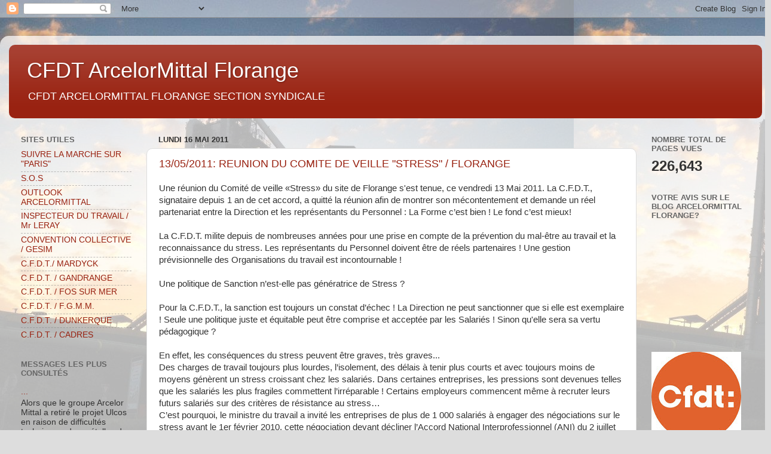

--- FILE ---
content_type: text/html; charset=UTF-8
request_url: https://cfdt-arcelormittalflorange.blogspot.com/2011/05/
body_size: 14640
content:
<!DOCTYPE html>
<html class='v2' dir='ltr' lang='fr'>
<head>
<link href='https://www.blogger.com/static/v1/widgets/335934321-css_bundle_v2.css' rel='stylesheet' type='text/css'/>
<meta content='width=1100' name='viewport'/>
<meta content='text/html; charset=UTF-8' http-equiv='Content-Type'/>
<meta content='blogger' name='generator'/>
<link href='https://cfdt-arcelormittalflorange.blogspot.com/favicon.ico' rel='icon' type='image/x-icon'/>
<link href='http://cfdt-arcelormittalflorange.blogspot.com/2011/05/' rel='canonical'/>
<link rel="alternate" type="application/atom+xml" title="CFDT ArcelorMittal Florange - Atom" href="https://cfdt-arcelormittalflorange.blogspot.com/feeds/posts/default" />
<link rel="alternate" type="application/rss+xml" title="CFDT ArcelorMittal Florange - RSS" href="https://cfdt-arcelormittalflorange.blogspot.com/feeds/posts/default?alt=rss" />
<link rel="service.post" type="application/atom+xml" title="CFDT ArcelorMittal Florange - Atom" href="https://www.blogger.com/feeds/2840068843867901939/posts/default" />
<!--Can't find substitution for tag [blog.ieCssRetrofitLinks]-->
<meta content='http://cfdt-arcelormittalflorange.blogspot.com/2011/05/' property='og:url'/>
<meta content='CFDT ArcelorMittal Florange' property='og:title'/>
<meta content='CFDT ARCELORMITTAL FLORANGE SECTION SYNDICALE' property='og:description'/>
<title>CFDT ArcelorMittal Florange: mai 2011</title>
<style id='page-skin-1' type='text/css'><!--
/*-----------------------------------------------
Blogger Template Style
Name:     Picture Window
Designer: Blogger
URL:      www.blogger.com
----------------------------------------------- */
/* Content
----------------------------------------------- */
body {
font: normal normal 15px Arial, Tahoma, Helvetica, FreeSans, sans-serif;
color: #333333;
background: #dddddd url(//4.bp.blogspot.com/-1oy3cKkRXEI/UV3MX2bppJI/AAAAAAAAAxE/QR_b1DKY9io/s0/Les%2Bhauts-fourneaux%2BP3%2Bet%2BP6%2Bd%2527Hayange.jpg) repeat scroll top left;
}
html body .region-inner {
min-width: 0;
max-width: 100%;
width: auto;
}
.content-outer {
font-size: 90%;
}
a:link {
text-decoration:none;
color: #992211;
}
a:visited {
text-decoration:none;
color: #771000;
}
a:hover {
text-decoration:underline;
color: #cc4411;
}
.content-outer {
background: transparent url(//www.blogblog.com/1kt/transparent/white80.png) repeat scroll top left;
-moz-border-radius: 15px;
-webkit-border-radius: 15px;
-goog-ms-border-radius: 15px;
border-radius: 15px;
-moz-box-shadow: 0 0 3px rgba(0, 0, 0, .15);
-webkit-box-shadow: 0 0 3px rgba(0, 0, 0, .15);
-goog-ms-box-shadow: 0 0 3px rgba(0, 0, 0, .15);
box-shadow: 0 0 3px rgba(0, 0, 0, .15);
margin: 30px auto;
}
.content-inner {
padding: 15px;
}
/* Header
----------------------------------------------- */
.header-outer {
background: #992211 url(//www.blogblog.com/1kt/transparent/header_gradient_shade.png) repeat-x scroll top left;
_background-image: none;
color: #ffffff;
-moz-border-radius: 10px;
-webkit-border-radius: 10px;
-goog-ms-border-radius: 10px;
border-radius: 10px;
}
.Header img, .Header #header-inner {
-moz-border-radius: 10px;
-webkit-border-radius: 10px;
-goog-ms-border-radius: 10px;
border-radius: 10px;
}
.header-inner .Header .titlewrapper,
.header-inner .Header .descriptionwrapper {
padding-left: 30px;
padding-right: 30px;
}
.Header h1 {
font: normal normal 36px Arial, Tahoma, Helvetica, FreeSans, sans-serif;
text-shadow: 1px 1px 3px rgba(0, 0, 0, 0.3);
}
.Header h1 a {
color: #ffffff;
}
.Header .description {
font-size: 130%;
}
/* Tabs
----------------------------------------------- */
.tabs-inner {
margin: .5em 0 0;
padding: 0;
}
.tabs-inner .section {
margin: 0;
}
.tabs-inner .widget ul {
padding: 0;
background: #f5f5f5 url(//www.blogblog.com/1kt/transparent/tabs_gradient_shade.png) repeat scroll bottom;
-moz-border-radius: 10px;
-webkit-border-radius: 10px;
-goog-ms-border-radius: 10px;
border-radius: 10px;
}
.tabs-inner .widget li {
border: none;
}
.tabs-inner .widget li a {
display: inline-block;
padding: .5em 1em;
margin-right: 0;
color: #992211;
font: normal normal 15px Arial, Tahoma, Helvetica, FreeSans, sans-serif;
-moz-border-radius: 0 0 0 0;
-webkit-border-top-left-radius: 0;
-webkit-border-top-right-radius: 0;
-goog-ms-border-radius: 0 0 0 0;
border-radius: 0 0 0 0;
background: transparent none no-repeat scroll top left;
border-right: 1px solid #cccccc;
}
.tabs-inner .widget li:first-child a {
padding-left: 1.25em;
-moz-border-radius-topleft: 10px;
-moz-border-radius-bottomleft: 10px;
-webkit-border-top-left-radius: 10px;
-webkit-border-bottom-left-radius: 10px;
-goog-ms-border-top-left-radius: 10px;
-goog-ms-border-bottom-left-radius: 10px;
border-top-left-radius: 10px;
border-bottom-left-radius: 10px;
}
.tabs-inner .widget li.selected a,
.tabs-inner .widget li a:hover {
position: relative;
z-index: 1;
background: #ffffff url(//www.blogblog.com/1kt/transparent/tabs_gradient_shade.png) repeat scroll bottom;
color: #000000;
-moz-box-shadow: 0 0 0 rgba(0, 0, 0, .15);
-webkit-box-shadow: 0 0 0 rgba(0, 0, 0, .15);
-goog-ms-box-shadow: 0 0 0 rgba(0, 0, 0, .15);
box-shadow: 0 0 0 rgba(0, 0, 0, .15);
}
/* Headings
----------------------------------------------- */
h2 {
font: bold normal 13px Arial, Tahoma, Helvetica, FreeSans, sans-serif;
text-transform: uppercase;
color: #666666;
margin: .5em 0;
}
/* Main
----------------------------------------------- */
.main-outer {
background: transparent none repeat scroll top center;
-moz-border-radius: 0 0 0 0;
-webkit-border-top-left-radius: 0;
-webkit-border-top-right-radius: 0;
-webkit-border-bottom-left-radius: 0;
-webkit-border-bottom-right-radius: 0;
-goog-ms-border-radius: 0 0 0 0;
border-radius: 0 0 0 0;
-moz-box-shadow: 0 0 0 rgba(0, 0, 0, .15);
-webkit-box-shadow: 0 0 0 rgba(0, 0, 0, .15);
-goog-ms-box-shadow: 0 0 0 rgba(0, 0, 0, .15);
box-shadow: 0 0 0 rgba(0, 0, 0, .15);
}
.main-inner {
padding: 15px 5px 20px;
}
.main-inner .column-center-inner {
padding: 0 0;
}
.main-inner .column-left-inner {
padding-left: 0;
}
.main-inner .column-right-inner {
padding-right: 0;
}
/* Posts
----------------------------------------------- */
h3.post-title {
margin: 0;
font: normal normal 18px Arial, Tahoma, Helvetica, FreeSans, sans-serif;
}
.comments h4 {
margin: 1em 0 0;
font: normal normal 18px Arial, Tahoma, Helvetica, FreeSans, sans-serif;
}
.date-header span {
color: #333333;
}
.post-outer {
background-color: #ffffff;
border: solid 1px #dddddd;
-moz-border-radius: 10px;
-webkit-border-radius: 10px;
border-radius: 10px;
-goog-ms-border-radius: 10px;
padding: 15px 20px;
margin: 0 -20px 20px;
}
.post-body {
line-height: 1.4;
font-size: 110%;
position: relative;
}
.post-header {
margin: 0 0 1.5em;
color: #999999;
line-height: 1.6;
}
.post-footer {
margin: .5em 0 0;
color: #999999;
line-height: 1.6;
}
#blog-pager {
font-size: 140%
}
#comments .comment-author {
padding-top: 1.5em;
border-top: dashed 1px #ccc;
border-top: dashed 1px rgba(128, 128, 128, .5);
background-position: 0 1.5em;
}
#comments .comment-author:first-child {
padding-top: 0;
border-top: none;
}
.avatar-image-container {
margin: .2em 0 0;
}
/* Comments
----------------------------------------------- */
.comments .comments-content .icon.blog-author {
background-repeat: no-repeat;
background-image: url([data-uri]);
}
.comments .comments-content .loadmore a {
border-top: 1px solid #cc4411;
border-bottom: 1px solid #cc4411;
}
.comments .continue {
border-top: 2px solid #cc4411;
}
/* Widgets
----------------------------------------------- */
.widget ul, .widget #ArchiveList ul.flat {
padding: 0;
list-style: none;
}
.widget ul li, .widget #ArchiveList ul.flat li {
border-top: dashed 1px #ccc;
border-top: dashed 1px rgba(128, 128, 128, .5);
}
.widget ul li:first-child, .widget #ArchiveList ul.flat li:first-child {
border-top: none;
}
.widget .post-body ul {
list-style: disc;
}
.widget .post-body ul li {
border: none;
}
/* Footer
----------------------------------------------- */
.footer-outer {
color:#eeeeee;
background: transparent url(https://resources.blogblog.com/blogblog/data/1kt/transparent/black50.png) repeat scroll top left;
-moz-border-radius: 10px 10px 10px 10px;
-webkit-border-top-left-radius: 10px;
-webkit-border-top-right-radius: 10px;
-webkit-border-bottom-left-radius: 10px;
-webkit-border-bottom-right-radius: 10px;
-goog-ms-border-radius: 10px 10px 10px 10px;
border-radius: 10px 10px 10px 10px;
-moz-box-shadow: 0 0 0 rgba(0, 0, 0, .15);
-webkit-box-shadow: 0 0 0 rgba(0, 0, 0, .15);
-goog-ms-box-shadow: 0 0 0 rgba(0, 0, 0, .15);
box-shadow: 0 0 0 rgba(0, 0, 0, .15);
}
.footer-inner {
padding: 10px 5px 20px;
}
.footer-outer a {
color: #ffffdd;
}
.footer-outer a:visited {
color: #cccc99;
}
.footer-outer a:hover {
color: #ffffff;
}
.footer-outer .widget h2 {
color: #bbbbbb;
}
/* Mobile
----------------------------------------------- */
html body.mobile {
height: auto;
}
html body.mobile {
min-height: 480px;
background-size: 100% auto;
}
.mobile .body-fauxcolumn-outer {
background: transparent none repeat scroll top left;
}
html .mobile .mobile-date-outer, html .mobile .blog-pager {
border-bottom: none;
background: transparent none repeat scroll top center;
margin-bottom: 10px;
}
.mobile .date-outer {
background: transparent none repeat scroll top center;
}
.mobile .header-outer, .mobile .main-outer,
.mobile .post-outer, .mobile .footer-outer {
-moz-border-radius: 0;
-webkit-border-radius: 0;
-goog-ms-border-radius: 0;
border-radius: 0;
}
.mobile .content-outer,
.mobile .main-outer,
.mobile .post-outer {
background: inherit;
border: none;
}
.mobile .content-outer {
font-size: 100%;
}
.mobile-link-button {
background-color: #992211;
}
.mobile-link-button a:link, .mobile-link-button a:visited {
color: #ffffff;
}
.mobile-index-contents {
color: #333333;
}
.mobile .tabs-inner .PageList .widget-content {
background: #ffffff url(//www.blogblog.com/1kt/transparent/tabs_gradient_shade.png) repeat scroll bottom;
color: #000000;
}
.mobile .tabs-inner .PageList .widget-content .pagelist-arrow {
border-left: 1px solid #cccccc;
}

--></style>
<style id='template-skin-1' type='text/css'><!--
body {
min-width: 1290px;
}
.content-outer, .content-fauxcolumn-outer, .region-inner {
min-width: 1290px;
max-width: 1290px;
_width: 1290px;
}
.main-inner .columns {
padding-left: 230px;
padding-right: 210px;
}
.main-inner .fauxcolumn-center-outer {
left: 230px;
right: 210px;
/* IE6 does not respect left and right together */
_width: expression(this.parentNode.offsetWidth -
parseInt("230px") -
parseInt("210px") + 'px');
}
.main-inner .fauxcolumn-left-outer {
width: 230px;
}
.main-inner .fauxcolumn-right-outer {
width: 210px;
}
.main-inner .column-left-outer {
width: 230px;
right: 100%;
margin-left: -230px;
}
.main-inner .column-right-outer {
width: 210px;
margin-right: -210px;
}
#layout {
min-width: 0;
}
#layout .content-outer {
min-width: 0;
width: 800px;
}
#layout .region-inner {
min-width: 0;
width: auto;
}
body#layout div.add_widget {
padding: 8px;
}
body#layout div.add_widget a {
margin-left: 32px;
}
--></style>
<style>
    body {background-image:url(\/\/4.bp.blogspot.com\/-1oy3cKkRXEI\/UV3MX2bppJI\/AAAAAAAAAxE\/QR_b1DKY9io\/s0\/Les%2Bhauts-fourneaux%2BP3%2Bet%2BP6%2Bd%2527Hayange.jpg);}
    
@media (max-width: 200px) { body {background-image:url(\/\/4.bp.blogspot.com\/-1oy3cKkRXEI\/UV3MX2bppJI\/AAAAAAAAAxE\/QR_b1DKY9io\/w200\/Les%2Bhauts-fourneaux%2BP3%2Bet%2BP6%2Bd%2527Hayange.jpg);}}
@media (max-width: 400px) and (min-width: 201px) { body {background-image:url(\/\/4.bp.blogspot.com\/-1oy3cKkRXEI\/UV3MX2bppJI\/AAAAAAAAAxE\/QR_b1DKY9io\/w400\/Les%2Bhauts-fourneaux%2BP3%2Bet%2BP6%2Bd%2527Hayange.jpg);}}
@media (max-width: 800px) and (min-width: 401px) { body {background-image:url(\/\/4.bp.blogspot.com\/-1oy3cKkRXEI\/UV3MX2bppJI\/AAAAAAAAAxE\/QR_b1DKY9io\/w800\/Les%2Bhauts-fourneaux%2BP3%2Bet%2BP6%2Bd%2527Hayange.jpg);}}
@media (max-width: 1200px) and (min-width: 801px) { body {background-image:url(\/\/4.bp.blogspot.com\/-1oy3cKkRXEI\/UV3MX2bppJI\/AAAAAAAAAxE\/QR_b1DKY9io\/w1200\/Les%2Bhauts-fourneaux%2BP3%2Bet%2BP6%2Bd%2527Hayange.jpg);}}
/* Last tag covers anything over one higher than the previous max-size cap. */
@media (min-width: 1201px) { body {background-image:url(\/\/4.bp.blogspot.com\/-1oy3cKkRXEI\/UV3MX2bppJI\/AAAAAAAAAxE\/QR_b1DKY9io\/w1600\/Les%2Bhauts-fourneaux%2BP3%2Bet%2BP6%2Bd%2527Hayange.jpg);}}
  </style>
<link href='https://www.blogger.com/dyn-css/authorization.css?targetBlogID=2840068843867901939&amp;zx=3b531dc2-9103-4b82-94d2-a727217d0590' media='none' onload='if(media!=&#39;all&#39;)media=&#39;all&#39;' rel='stylesheet'/><noscript><link href='https://www.blogger.com/dyn-css/authorization.css?targetBlogID=2840068843867901939&amp;zx=3b531dc2-9103-4b82-94d2-a727217d0590' rel='stylesheet'/></noscript>
<meta name='google-adsense-platform-account' content='ca-host-pub-1556223355139109'/>
<meta name='google-adsense-platform-domain' content='blogspot.com'/>

</head>
<body class='loading variant-shade'>
<div class='navbar section' id='navbar' name='Navbar'><div class='widget Navbar' data-version='1' id='Navbar1'><script type="text/javascript">
    function setAttributeOnload(object, attribute, val) {
      if(window.addEventListener) {
        window.addEventListener('load',
          function(){ object[attribute] = val; }, false);
      } else {
        window.attachEvent('onload', function(){ object[attribute] = val; });
      }
    }
  </script>
<div id="navbar-iframe-container"></div>
<script type="text/javascript" src="https://apis.google.com/js/platform.js"></script>
<script type="text/javascript">
      gapi.load("gapi.iframes:gapi.iframes.style.bubble", function() {
        if (gapi.iframes && gapi.iframes.getContext) {
          gapi.iframes.getContext().openChild({
              url: 'https://www.blogger.com/navbar/2840068843867901939?origin\x3dhttps://cfdt-arcelormittalflorange.blogspot.com',
              where: document.getElementById("navbar-iframe-container"),
              id: "navbar-iframe"
          });
        }
      });
    </script><script type="text/javascript">
(function() {
var script = document.createElement('script');
script.type = 'text/javascript';
script.src = '//pagead2.googlesyndication.com/pagead/js/google_top_exp.js';
var head = document.getElementsByTagName('head')[0];
if (head) {
head.appendChild(script);
}})();
</script>
</div></div>
<div class='body-fauxcolumns'>
<div class='fauxcolumn-outer body-fauxcolumn-outer'>
<div class='cap-top'>
<div class='cap-left'></div>
<div class='cap-right'></div>
</div>
<div class='fauxborder-left'>
<div class='fauxborder-right'></div>
<div class='fauxcolumn-inner'>
</div>
</div>
<div class='cap-bottom'>
<div class='cap-left'></div>
<div class='cap-right'></div>
</div>
</div>
</div>
<div class='content'>
<div class='content-fauxcolumns'>
<div class='fauxcolumn-outer content-fauxcolumn-outer'>
<div class='cap-top'>
<div class='cap-left'></div>
<div class='cap-right'></div>
</div>
<div class='fauxborder-left'>
<div class='fauxborder-right'></div>
<div class='fauxcolumn-inner'>
</div>
</div>
<div class='cap-bottom'>
<div class='cap-left'></div>
<div class='cap-right'></div>
</div>
</div>
</div>
<div class='content-outer'>
<div class='content-cap-top cap-top'>
<div class='cap-left'></div>
<div class='cap-right'></div>
</div>
<div class='fauxborder-left content-fauxborder-left'>
<div class='fauxborder-right content-fauxborder-right'></div>
<div class='content-inner'>
<header>
<div class='header-outer'>
<div class='header-cap-top cap-top'>
<div class='cap-left'></div>
<div class='cap-right'></div>
</div>
<div class='fauxborder-left header-fauxborder-left'>
<div class='fauxborder-right header-fauxborder-right'></div>
<div class='region-inner header-inner'>
<div class='header section' id='header' name='En-tête'><div class='widget Header' data-version='1' id='Header1'>
<div id='header-inner'>
<div class='titlewrapper'>
<h1 class='title'>
<a href='https://cfdt-arcelormittalflorange.blogspot.com/'>
CFDT ArcelorMittal Florange
</a>
</h1>
</div>
<div class='descriptionwrapper'>
<p class='description'><span>CFDT ARCELORMITTAL FLORANGE SECTION SYNDICALE</span></p>
</div>
</div>
</div></div>
</div>
</div>
<div class='header-cap-bottom cap-bottom'>
<div class='cap-left'></div>
<div class='cap-right'></div>
</div>
</div>
</header>
<div class='tabs-outer'>
<div class='tabs-cap-top cap-top'>
<div class='cap-left'></div>
<div class='cap-right'></div>
</div>
<div class='fauxborder-left tabs-fauxborder-left'>
<div class='fauxborder-right tabs-fauxborder-right'></div>
<div class='region-inner tabs-inner'>
<div class='tabs no-items section' id='crosscol' name='Toutes les colonnes'></div>
<div class='tabs no-items section' id='crosscol-overflow' name='Cross-Column 2'></div>
</div>
</div>
<div class='tabs-cap-bottom cap-bottom'>
<div class='cap-left'></div>
<div class='cap-right'></div>
</div>
</div>
<div class='main-outer'>
<div class='main-cap-top cap-top'>
<div class='cap-left'></div>
<div class='cap-right'></div>
</div>
<div class='fauxborder-left main-fauxborder-left'>
<div class='fauxborder-right main-fauxborder-right'></div>
<div class='region-inner main-inner'>
<div class='columns fauxcolumns'>
<div class='fauxcolumn-outer fauxcolumn-center-outer'>
<div class='cap-top'>
<div class='cap-left'></div>
<div class='cap-right'></div>
</div>
<div class='fauxborder-left'>
<div class='fauxborder-right'></div>
<div class='fauxcolumn-inner'>
</div>
</div>
<div class='cap-bottom'>
<div class='cap-left'></div>
<div class='cap-right'></div>
</div>
</div>
<div class='fauxcolumn-outer fauxcolumn-left-outer'>
<div class='cap-top'>
<div class='cap-left'></div>
<div class='cap-right'></div>
</div>
<div class='fauxborder-left'>
<div class='fauxborder-right'></div>
<div class='fauxcolumn-inner'>
</div>
</div>
<div class='cap-bottom'>
<div class='cap-left'></div>
<div class='cap-right'></div>
</div>
</div>
<div class='fauxcolumn-outer fauxcolumn-right-outer'>
<div class='cap-top'>
<div class='cap-left'></div>
<div class='cap-right'></div>
</div>
<div class='fauxborder-left'>
<div class='fauxborder-right'></div>
<div class='fauxcolumn-inner'>
</div>
</div>
<div class='cap-bottom'>
<div class='cap-left'></div>
<div class='cap-right'></div>
</div>
</div>
<!-- corrects IE6 width calculation -->
<div class='columns-inner'>
<div class='column-center-outer'>
<div class='column-center-inner'>
<div class='main section' id='main' name='Principal'><div class='widget Blog' data-version='1' id='Blog1'>
<div class='blog-posts hfeed'>

          <div class="date-outer">
        
<h2 class='date-header'><span>lundi 16 mai 2011</span></h2>

          <div class="date-posts">
        
<div class='post-outer'>
<div class='post hentry uncustomized-post-template' itemprop='blogPost' itemscope='itemscope' itemtype='http://schema.org/BlogPosting'>
<meta content='2840068843867901939' itemprop='blogId'/>
<meta content='903405447009224081' itemprop='postId'/>
<a name='903405447009224081'></a>
<h3 class='post-title entry-title' itemprop='name'>
<a href='https://cfdt-arcelormittalflorange.blogspot.com/2011/05/13052011-reunion-du-comite-de-veille.html'>13/05/2011: REUNION DU COMITE DE VEILLE "STRESS" / FLORANGE</a>
</h3>
<div class='post-header'>
<div class='post-header-line-1'></div>
</div>
<div class='post-body entry-content' id='post-body-903405447009224081' itemprop='description articleBody'>
Une réunion du Comité de veille &#171;Stress&#187; du site de Florange s'est tenue, ce vendredi 13 Mai 2011. La C.F.D.T., signataire depuis 1 an de cet accord, a quitté la réunion afin de montrer son mécontentement et demande un réel partenariat entre la Direction et les représentants du Personnel : La Forme c&#8217;est bien !  Le fond c&#8217;est mieux!<br />
<br />
La C.F.D.T. milite depuis de nombreuses années pour une prise en compte de la prévention du mal-être au travail et la reconnaissance du stress. Les représentants du Personnel doivent être de réels partenaires ! Une gestion prévisionnelle des Organisations du travail est incontournable ! <br />
<br />
Une politique de Sanction n&#8217;est-elle pas génératrice de Stress ?<br />
<br />
Pour la C.F.D.T., la sanction est toujours un constat d&#8217;échec ! La Direction ne peut sanctionner que si elle est exemplaire ! Seule une politique juste et équitable peut être comprise et acceptée par les Salariés ! Sinon qu'elle sera sa vertu pédagogique ? <br />
<br />
En effet, les conséquences du stress peuvent être graves, très graves...<br />
Des charges de travail toujours plus lourdes, l&#8217;isolement, des délais à tenir plus courts et avec toujours moins de moyens génèrent un stress croissant chez les salariés. Dans certaines entreprises, les pressions sont devenues telles que les salariés les plus fragiles commettent l&#8217;irréparable ! Certains employeurs commencent même à recruter leurs futurs salariés sur des critères de résistance au stress&#8230; <br />
C&#8217;est pourquoi, le ministre du travail a invité les entreprises de plus de 1 000 salariés à engager des négociations sur le stress avant le 1er février 2010, cette négociation devant décliner l&#8217;Accord National Interprofessionnel (ANI) du 2 juillet 2008. Cet accord national interprofessionnel a pour objectif de concourir à la préservation de la santé des travailleurs par :<br />
<br />
&#61636; la mise en place d&#8217;une prévention efficace contre les problèmes générés par les facteurs de stress liés au travail,<br />
&#61636; l&#8217;information et la formation de l&#8217;ensemble des acteurs de l&#8217;entreprise, <br />
&#61636; la lutte contre les problèmes de stress au travail et la promotion de bonnes pratiques notamment de dialogue dans l&#8217;entreprise et dans les modes organisationnels pour y faire face, <br />
&#61636; la prise en compte de l&#8217;équilibre entre vie professionnelle, vie familiale et personnelle.<br />
<br />
Un état de stress survient lorsqu&#8217;il y a un déséquilibre entre la perception qu&#8217;une personne a des contraintes que lui impose son environnement et la perception qu&#8217;elle a de ses propres capacités pour y faire face. L&#8217;individu est capable de gérer la pression à court terme, mais il éprouve de grandes difficultés face à une exposition prolongée ou répétée à des pressions intenses. Différentes personnes peuvent réagir de manière différente à des situations similaires et un même individu peut, selon les moments de sa vie, réagir différemment à des situations identiques.<br />
<br />
&#61553; Le pilotage de la démarche :<br />
<br />
Chaque entité du groupe constituera un comité de pilotage pluridisciplinaire. La mission de ce comité sera la mise en place de l&#8217;accord et d&#8217;assurer la réalisation d&#8217;un pré-diagnostic afin d&#8217;identifier et d&#8217;évaluer les risques de stress. Il assurera l&#8217;analyse des résultats et le retour d&#8217;informations au management ainsi qu&#8217;aux CHSCT ou à défaut, aux représentants du personnel et aux salariés.<br />
Chaque entité mettra ensuite en oeuvre un comité de veille, composé d&#8217;un représentant du service médical, d&#8217;un représentant des services RH, d&#8217;un représentant de la Direction et des membres du C.H.S.C.T et/ou des représentants des Organisations Syndicales.<br />
<br />
La mission de ce comité de veille est de rassembler tous les éléments d&#8217;alerte ou &#171;signaux faibles&#187; en vue de déceler des situations à risques. Ces éléments peuvent venir d&#8217;acteurs différents comme les services RH, les services médicaux, les représentants du personnel et en particulier les membres du CHSCT, les collègues, la hiérarchie.<br />
<br />
Le pré-diagnostic constitue une source d&#8217;information pour le comité de veille. Les personnes participant à ce comité de veille seront tenues à une obligation de confidentialité. Un retour d&#8217;informations sur l&#8217;activité de ce comité de veille sera présenté au CHSCT concerné. <br />
A Florange les Services Hébergés (O.M.P, Informatiques&#8230;) n&#8217;ont pas été intégrés dans le dispositif, c&#8217;est intolérable !!! Ce sont des Salariés du site de Florange comme les autres! <br />
<br />
&#61553; Les actions préventives : <br />
<br />
L&#8217;entreprise veut mesurer par une approche collective simple et rapide, la situation réelle des salariés de chaque site en évaluant leur état de stress et en identifiant les facteurs de stress professionnels. Il s&#8217;établira à l&#8217;aide d&#8217;un questionnaire commun à l&#8217;ensemble des établissements français du Groupe ArcelorMittal. Le comité de pilotage assurera l&#8217;analyse des résultats de ce <br />
pré-diagnostic. En cas d&#8217;identification de situation problématique, le management prendra sans délai les premières mesures nécessaires. La confidentialité du traitement des données sera garantie (par exemple par un site web sécurisé).<br />
<br />
L&#8217;application des démarches de &#171;Vigilance Partagée&#187; aux domaines du stress au travail contribuera à l&#8217;identification de situations individuelles en vue de leur prise en charge le plus en amont possible afin d&#8217;éviter qu&#8217;elles ne s&#8217;amplifient. Elle vise à ce que chaque membre du personnel soit attentif aux effets du stress sur sa santé et sur celle des autres. <br />
<br />
Elle peut être complétée par la création d&#8217;un réseau de soutien interne, informel ou organisé, pour permettre aux salariés, sur leur lieu de travail, d&#8217;identifier des interlocuteurs internes ou externes, auprès desquels ils peuvent recevoir de l&#8217;écoute, accéder à un espace de parole et à un lieu d&#8217;expression.<br />
<br />
Pour la C.F.D.T: il faut amplifier et accélérer les actions préventives !<br />
Il faut une écoute bienveillante des représentants des Personnels !<br />
Il faut que la lutte contre le Stress soit l'affaire de toutes et tous !<br />
<br />
C.F.D.T. DES CHOIX! DES ACTES !
<div style='clear: both;'></div>
</div>
<div class='post-footer'>
<div class='post-footer-line post-footer-line-1'>
<span class='post-author vcard'>
Publié par
<span class='fn' itemprop='author' itemscope='itemscope' itemtype='http://schema.org/Person'>
<meta content='https://www.blogger.com/profile/15660480682626724709' itemprop='url'/>
<a class='g-profile' href='https://www.blogger.com/profile/15660480682626724709' rel='author' title='author profile'>
<span itemprop='name'>Cfdt arcelormittal Florange</span>
</a>
</span>
</span>
<span class='post-timestamp'>
à
<meta content='http://cfdt-arcelormittalflorange.blogspot.com/2011/05/13052011-reunion-du-comite-de-veille.html' itemprop='url'/>
<a class='timestamp-link' href='https://cfdt-arcelormittalflorange.blogspot.com/2011/05/13052011-reunion-du-comite-de-veille.html' rel='bookmark' title='permanent link'><abbr class='published' itemprop='datePublished' title='2011-05-16T13:30:00+02:00'>13:30</abbr></a>
</span>
<span class='post-comment-link'>
<a class='comment-link' href='https://www.blogger.com/comment/fullpage/post/2840068843867901939/903405447009224081' onclick=''>
Aucun commentaire:
  </a>
</span>
<span class='post-icons'>
<span class='item-action'>
<a href='https://www.blogger.com/email-post/2840068843867901939/903405447009224081' title='Envoyer l&#39;article par e-mail'>
<img alt='' class='icon-action' height='13' src='https://resources.blogblog.com/img/icon18_email.gif' width='18'/>
</a>
</span>
<span class='item-control blog-admin pid-733175866'>
<a href='https://www.blogger.com/post-edit.g?blogID=2840068843867901939&postID=903405447009224081&from=pencil' title='Modifier l&#39;article'>
<img alt='' class='icon-action' height='18' src='https://resources.blogblog.com/img/icon18_edit_allbkg.gif' width='18'/>
</a>
</span>
</span>
<div class='post-share-buttons goog-inline-block'>
</div>
</div>
<div class='post-footer-line post-footer-line-2'>
<span class='post-labels'>
</span>
</div>
<div class='post-footer-line post-footer-line-3'>
<span class='post-location'>
</span>
</div>
</div>
</div>
</div>

        </div></div>
      
</div>
<div class='blog-pager' id='blog-pager'>
<span id='blog-pager-newer-link'>
<a class='blog-pager-newer-link' href='https://cfdt-arcelormittalflorange.blogspot.com/search?updated-max=2011-09-20T16:54:00%2B02:00&amp;max-results=9&amp;reverse-paginate=true' id='Blog1_blog-pager-newer-link' title='Articles plus récents'>Articles plus récents</a>
</span>
<span id='blog-pager-older-link'>
<a class='blog-pager-older-link' href='https://cfdt-arcelormittalflorange.blogspot.com/search?updated-max=2011-05-16T13:30:00%2B02:00&amp;max-results=9' id='Blog1_blog-pager-older-link' title='Articles plus anciens'>Articles plus anciens</a>
</span>
<a class='home-link' href='https://cfdt-arcelormittalflorange.blogspot.com/'>Accueil</a>
</div>
<div class='clear'></div>
<div class='blog-feeds'>
<div class='feed-links'>
Inscription à :
<a class='feed-link' href='https://cfdt-arcelormittalflorange.blogspot.com/feeds/posts/default' target='_blank' type='application/atom+xml'>Commentaires (Atom)</a>
</div>
</div>
</div></div>
</div>
</div>
<div class='column-left-outer'>
<div class='column-left-inner'>
<aside>
<div class='sidebar section' id='sidebar-left-1'><div class='widget LinkList' data-version='1' id='LinkList1'>
<h2>SITES UTILES</h2>
<div class='widget-content'>
<ul>
<li><a href='http://lamarchepourlacier.wordpress.com/'>SUIVRE LA MARCHE SUR "PARIS"</a></li>
<li><a href='http://nonalamortdenotresiderugie.blogspot.com/'>S.O.S</a></li>
<li><a href='https://outlook.office365.com'>OUTLOOK ARCELORMITTAL</a></li>
<li><a href='http://www.ddtefp57.travail.gouv.fr/inspection/index.htm'>INSPECTEUR DU TRAVAIL / Mr LERAY</a></li>
<li><a href='http://www.gesim.fr/index.php?id=60'>CONVENTION COLLECTIVE / GESIM</a></li>
<li><a href='http://cfdt-arcelormittal-mardyck.blogspot.com/'>C.F.D.T./ MARDYCK</a></li>
<li><a href='http://www.ensemblepourgandrange.blogspot.com/'>C.F.D.T. / GANDRANGE</a></li>
<li><a href='http://cfdt-arcelormittal.blogspot.com/'>C.F.D.T. / FOS SUR MER</a></li>
<li><a href='https://www.cfdt-fgmm.fr/'>C.F.D.T. / F.G.M.M.</a></li>
<li><a href='http://cfdtarcelormittaldunkerque.unblog.fr/'>C.F.D.T. / DUNKERQUE</a></li>
<li><a href='http://cadrescfdt.fr/'>C.F.D.T. / CADRES</a></li>
</ul>
<div class='clear'></div>
</div>
</div><div class='widget PopularPosts' data-version='1' id='PopularPosts1'>
<h2>Messages les plus consultés</h2>
<div class='widget-content popular-posts'>
<ul>
<li>
<div class='item-content'>
<div class='item-title'><a href='https://cfdt-arcelormittalflorange.blogspot.com/2012/12/blog-post.html'>...</a></div>
<div class='item-snippet'>Alors que le groupe Arcelor Mittal a retiré le projet Ulcos en raison de difficultés techniques, des métallos de Florange ont brièvement occ...</div>
</div>
<div style='clear: both;'></div>
</li>
<li>
<div class='item-content'>
<div class='item-thumbnail'>
<a href='https://cfdt-arcelormittalflorange.blogspot.com/2015/01/resultat-des-elections-professionnelles.html' target='_blank'>
<img alt='' border='0' src='https://blogger.googleusercontent.com/img/b/R29vZ2xl/AVvXsEjnnD7tuV21bI4J60vRTIUUxGrVn9jOf3mddldTxA__lpZaClgnWIXM8108Jf1Kb5YUvjeS2nGEcLqMM7pmcZ3jEFWhssu_8ET6Uz3cbo7sJBzLBCVuN4uwYc5iwuFsdUkhRQ0poKhCnYjH/w72-h72-p-k-no-nu/Sans+titre+1.jpg'/>
</a>
</div>
<div class='item-title'><a href='https://cfdt-arcelormittalflorange.blogspot.com/2015/01/resultat-des-elections-professionnelles.html'>Résultat des élections professionnelles de l'établissement de Florange</a></div>
<div class='item-snippet'> Le 16 janvier 2015     La CFDT confirme sa place de 1ère&#160;Organisation Syndicale de &#160; FLORANGE     80,53 % des salariés d&#8217;ArcelorMittal Flor...</div>
</div>
<div style='clear: both;'></div>
</li>
<li>
<div class='item-content'>
<div class='item-thumbnail'>
<a href='https://cfdt-arcelormittalflorange.blogspot.com/2012/11/blog-post.html' target='_blank'>
<img alt='' border='0' src='https://lh3.googleusercontent.com/blogger_img_proxy/AEn0k_tLmNVMMMCaUGZEjGause2FaTvzRImMDssO0QKJpi984OJMOWSX85XenXjyo9H0DRejvIGtfCJ3PQCh7V639Y8mW0aXP-LMD2ShXzwCaSnp29Ih-Q=w72-h72-n-k-no-nu'/>
</a>
</div>
<div class='item-title'><a href='https://cfdt-arcelormittalflorange.blogspot.com/2012/11/blog-post.html'>(pas de titre)</a></div>
<div class='item-snippet'>La tête dans les mains, baissée sans oser regarder l&#8217;écran de la télé. Avant même l&#8217;intervention du Premier ministre, Fred Maris et Lionel B...</div>
</div>
<div style='clear: both;'></div>
</li>
<li>
<div class='item-content'>
<div class='item-thumbnail'>
<a href='https://cfdt-arcelormittalflorange.blogspot.com/2012/03/le-combat-continu_16.html' target='_blank'>
<img alt='' border='0' src='https://lh3.googleusercontent.com/blogger_img_proxy/AEn0k_vzx_nm5-FjNU-9ecgSpMbiaT--V2kQO8uh_4rzbZoK8QAmIpONNXzXgSNAys7Dw5-yLO4zegzs9A2ExW8H94O7DOKNj97qkDN1e3LtufuxS1WRrw=w72-h72-n-k-no-nu'/>
</a>
</div>
<div class='item-title'><a href='https://cfdt-arcelormittalflorange.blogspot.com/2012/03/le-combat-continu_16.html'>Le Combat Continu !</a></div>
<div class='item-snippet'>18 h Interrogé sur les échauffourées avec les ArcelorMittal et l&#39;usage de gaz lacrymogènes, Nicolas Sarkozy a répondu à un journaliste: ...</div>
</div>
<div style='clear: both;'></div>
</li>
<li>
<div class='item-content'>
<div class='item-title'><a href='https://cfdt-arcelormittalflorange.blogspot.com/2012/07/arcelormittal-la-tete-dans-le-guidon.html'>ArcelorMittal : la tête dans le guidon</a></div>
<div class='item-snippet'>Pour ne pas tomber dans les méandres de l&#8217;oubli, les représentants d&#8217;ArcelorMittal multiplient, depuis le début de leur lutte pour l&#8217;emploi,...</div>
</div>
<div style='clear: both;'></div>
</li>
<li>
<div class='item-content'>
<div class='item-thumbnail'>
<a href='https://cfdt-arcelormittalflorange.blogspot.com/2013/10/compte-rendu-dp-du-29-octobre-2013.html' target='_blank'>
<img alt='' border='0' src='https://blogger.googleusercontent.com/img/b/R29vZ2xl/AVvXsEiJf-b3GDQrjBdtzhbnaQwP64y0I6mivVgJk1LeVQHpi-_kdEUTNXnwLTx4f_zmKx5IJJvQNXKkfiKxiRwpEQLkptoCWXs-VwUAEQSnQ1Ve3WBB00jjuSovQt3K6xWV_chykqUS1D2A-4LR/w72-h72-p-k-no-nu/Sans+titre+3.jpg'/>
</a>
</div>
<div class='item-title'><a href='https://cfdt-arcelormittalflorange.blogspot.com/2013/10/compte-rendu-dp-du-29-octobre-2013.html'>Compte rendu DP du 29 octobre 2013</a></div>
<div class='item-snippet'>
</div>
</div>
<div style='clear: both;'></div>
</li>
<li>
<div class='item-content'>
<div class='item-title'><a href='https://cfdt-arcelormittalflorange.blogspot.com/2012/09/le-combat-continu_14.html'>Le Combat Continu !</a></div>
<div class='item-snippet'>A vec ou sans Mittal, l&#8217;État doit garantir le redémarrage immédiat des hauts-fourneaux, le maintien du packaging et de tous les emplois. Sur...</div>
</div>
<div style='clear: both;'></div>
</li>
<li>
<div class='item-content'>
<div class='item-title'><a href='https://cfdt-arcelormittalflorange.blogspot.com/2012/09/le-combat-continu.html'>Le Combat Continu !</a></div>
<div class='item-snippet'>Devant le siège, avenue des Tilleuls, en début de matinée, le bruit s&#8217;est vite répandu. Dans la nuit de mercredi à jeudi, une vingtaine de w...</div>
</div>
<div style='clear: both;'></div>
</li>
<li>
<div class='item-content'>
<div class='item-title'><a href='https://cfdt-arcelormittalflorange.blogspot.com/2012/09/le-combat-continu_17.html'>Le Combat Continu...</a></div>
<div class='item-snippet'>Combien de temps ? &#187; Une seule et même question sans réponse. &#171; Combien de temps vous bloquez, les gars ? &#187; Hier matin, l&#8217;intersyndicale des...</div>
</div>
<div style='clear: both;'></div>
</li>
<li>
<div class='item-content'>
<div class='item-title'><a href='https://cfdt-arcelormittalflorange.blogspot.com/2012/09/le-combat-continu_20.html'>Le Combat Continu !!!</a></div>
<div class='item-snippet'> l faut les obliger à cracher le morceau, maintenant on doit savoir ! &#187; 12h50 hier, au local syndical de l&#8217;usine sidérurgique intégrée de Fl...</div>
</div>
<div style='clear: both;'></div>
</li>
</ul>
<div class='clear'></div>
</div>
</div><div class='widget BlogSearch' data-version='1' id='BlogSearch1'>
<h2 class='title'>Rechercher dans ce blog</h2>
<div class='widget-content'>
<div id='BlogSearch1_form'>
<form action='https://cfdt-arcelormittalflorange.blogspot.com/search' class='gsc-search-box' target='_top'>
<table cellpadding='0' cellspacing='0' class='gsc-search-box'>
<tbody>
<tr>
<td class='gsc-input'>
<input autocomplete='off' class='gsc-input' name='q' size='10' title='search' type='text' value=''/>
</td>
<td class='gsc-search-button'>
<input class='gsc-search-button' title='search' type='submit' value='Rechercher'/>
</td>
</tr>
</tbody>
</table>
</form>
</div>
</div>
<div class='clear'></div>
</div></div>
</aside>
</div>
</div>
<div class='column-right-outer'>
<div class='column-right-inner'>
<aside>
<div class='sidebar section' id='sidebar-right-1'><div class='widget Stats' data-version='1' id='Stats1'>
<h2>Nombre total de pages vues</h2>
<div class='widget-content'>
<div id='Stats1_content' style='display: none;'>
<span class='counter-wrapper text-counter-wrapper' id='Stats1_totalCount'>
</span>
<div class='clear'></div>
</div>
</div>
</div><div class='widget Poll' data-version='1' id='Poll1'>
<h2 class='title'>Votre Avis sur le BLOG ARCELORMITTAL FLORANGE?</h2>
<div class='widget-content'>
<iframe allowtransparency='true' frameborder='0' height='180' name='poll-widget-290227803381071533' style='border:none; width:100%;'></iframe>
<div class='clear'></div>
</div>
</div><div class='widget Image' data-version='1' id='Image2'>
<div class='widget-content'>
<img alt='' height='149' id='Image2_img' src='https://blogger.googleusercontent.com/img/b/R29vZ2xl/AVvXsEj51krWOqH5TTfjm2pz3TFc6cAkjeafxF6ui9MrCgtVXySvEmykhRhGhos2XMgsEeQk9OMH88sGDhvg9VEdW95SRsAVuz3dIkNcboCgepifI6sgZcwN_sn6C7DRVABqrQ30c4B2NYKxCFyo/s170/CFDT+2013.jpg' width='150'/>
<br/>
</div>
<div class='clear'></div>
</div><div class='widget PageList' data-version='1' id='PageList1'>
<h2>Pages</h2>
<div class='widget-content'>
<ul>
<li>
<a href='https://cfdt-arcelormittalflorange.blogspot.com/'>Accueil</a>
</li>
<li>
<a href='https://cfdt-arcelormittalflorange.blogspot.com/p/tracts-comite-detablissement-cfdt.html'>09/2011: &quot;Comité d&#39;Etablissement Extraordinaire Ar...</a>
</li>
<li>
<a href='https://cfdt-arcelormittalflorange.blogspot.com/p/retraites-2010.html'>&quot;RETRAITES 2010&quot;</a>
</li>
<li>
<a href='https://cfdt-arcelormittalflorange.blogspot.com/p/photos-manifestation-07092010.html'>PHOTOS MANIFESTATIONS</a>
</li>
<li>
<a href='https://cfdt-arcelormittalflorange.blogspot.com/p/compte-rendu-du-comite-detablissement.html'>10/2011:Compte-Rendu &quot;Comité d&#39;Etablissement Arcel...</a>
</li>
<li>
<a href='https://cfdt-arcelormittalflorange.blogspot.com/p/102010-compte-rendu-comite.html'>12/2011 Compte-rendu &quot;Comité d&#39;Etablissement Arcel...</a>
</li>
<li>
<a href='https://cfdt-arcelormittalflorange.blogspot.com/p/en-pratiqueformation-professionnelle.html'>EN PRATIQUE:       FORMATION PROFESSIONNELLE CONTI...</a>
</li>
<li>
<a href='https://cfdt-arcelormittalflorange.blogspot.com/p/elections-2011-liste-cfdt-au-comite.html'>ELECTIONS 2011 :&quot;Liste C.F.D.T. au C.E.&quot;</a>
</li>
<li>
<a href='https://cfdt-arcelormittalflorange.blogspot.com/p/elections-2011listes-cfdt-delegues-du.html'>ELECTIONS 2011:&quot;Listes C.F.D.T. Délégués du Person...</a>
</li>
<li>
<a href='https://cfdt-arcelormittalflorange.blogspot.com/p/112010-compte-rendu-comite.html'>01/2012: Compte-rendu &quot;Comité d&#39;Etablissement Arce...</a>
</li>
</ul>
<div class='clear'></div>
</div>
</div><div class='widget Profile' data-version='1' id='Profile1'>
<h2>Qui êtes-vous ?</h2>
<div class='widget-content'>
<dl class='profile-datablock'>
<dt class='profile-data'>
<a class='profile-name-link g-profile' href='https://www.blogger.com/profile/15660480682626724709' rel='author' style='background-image: url(//www.blogger.com/img/logo-16.png);'>
Cfdt arcelormittal Florange
</a>
</dt>
</dl>
<a class='profile-link' href='https://www.blogger.com/profile/15660480682626724709' rel='author'>Afficher mon profil complet</a>
<div class='clear'></div>
</div>
</div><div class='widget BlogArchive' data-version='1' id='BlogArchive1'>
<h2>Archives du blog</h2>
<div class='widget-content'>
<div id='ArchiveList'>
<div id='BlogArchive1_ArchiveList'>
<ul class='flat'>
<li class='archivedate'>
<a href='https://cfdt-arcelormittalflorange.blogspot.com/2018/06/'>juin</a> (5)
      </li>
<li class='archivedate'>
<a href='https://cfdt-arcelormittalflorange.blogspot.com/2018/01/'>janvier</a> (1)
      </li>
<li class='archivedate'>
<a href='https://cfdt-arcelormittalflorange.blogspot.com/2017/12/'>décembre</a> (5)
      </li>
<li class='archivedate'>
<a href='https://cfdt-arcelormittalflorange.blogspot.com/2017/11/'>novembre</a> (14)
      </li>
<li class='archivedate'>
<a href='https://cfdt-arcelormittalflorange.blogspot.com/2017/10/'>octobre</a> (35)
      </li>
<li class='archivedate'>
<a href='https://cfdt-arcelormittalflorange.blogspot.com/2017/09/'>septembre</a> (9)
      </li>
<li class='archivedate'>
<a href='https://cfdt-arcelormittalflorange.blogspot.com/2017/04/'>avril</a> (1)
      </li>
<li class='archivedate'>
<a href='https://cfdt-arcelormittalflorange.blogspot.com/2016/10/'>octobre</a> (1)
      </li>
<li class='archivedate'>
<a href='https://cfdt-arcelormittalflorange.blogspot.com/2015/01/'>janvier</a> (1)
      </li>
<li class='archivedate'>
<a href='https://cfdt-arcelormittalflorange.blogspot.com/2014/09/'>septembre</a> (1)
      </li>
<li class='archivedate'>
<a href='https://cfdt-arcelormittalflorange.blogspot.com/2013/10/'>octobre</a> (7)
      </li>
<li class='archivedate'>
<a href='https://cfdt-arcelormittalflorange.blogspot.com/2013/09/'>septembre</a> (3)
      </li>
<li class='archivedate'>
<a href='https://cfdt-arcelormittalflorange.blogspot.com/2013/07/'>juillet</a> (2)
      </li>
<li class='archivedate'>
<a href='https://cfdt-arcelormittalflorange.blogspot.com/2013/06/'>juin</a> (3)
      </li>
<li class='archivedate'>
<a href='https://cfdt-arcelormittalflorange.blogspot.com/2013/05/'>mai</a> (16)
      </li>
<li class='archivedate'>
<a href='https://cfdt-arcelormittalflorange.blogspot.com/2013/04/'>avril</a> (15)
      </li>
<li class='archivedate'>
<a href='https://cfdt-arcelormittalflorange.blogspot.com/2013/03/'>mars</a> (11)
      </li>
<li class='archivedate'>
<a href='https://cfdt-arcelormittalflorange.blogspot.com/2013/02/'>février</a> (5)
      </li>
<li class='archivedate'>
<a href='https://cfdt-arcelormittalflorange.blogspot.com/2013/01/'>janvier</a> (2)
      </li>
<li class='archivedate'>
<a href='https://cfdt-arcelormittalflorange.blogspot.com/2012/12/'>décembre</a> (4)
      </li>
<li class='archivedate'>
<a href='https://cfdt-arcelormittalflorange.blogspot.com/2012/11/'>novembre</a> (4)
      </li>
<li class='archivedate'>
<a href='https://cfdt-arcelormittalflorange.blogspot.com/2012/10/'>octobre</a> (6)
      </li>
<li class='archivedate'>
<a href='https://cfdt-arcelormittalflorange.blogspot.com/2012/09/'>septembre</a> (11)
      </li>
<li class='archivedate'>
<a href='https://cfdt-arcelormittalflorange.blogspot.com/2012/08/'>août</a> (3)
      </li>
<li class='archivedate'>
<a href='https://cfdt-arcelormittalflorange.blogspot.com/2012/07/'>juillet</a> (2)
      </li>
<li class='archivedate'>
<a href='https://cfdt-arcelormittalflorange.blogspot.com/2012/06/'>juin</a> (4)
      </li>
<li class='archivedate'>
<a href='https://cfdt-arcelormittalflorange.blogspot.com/2012/05/'>mai</a> (9)
      </li>
<li class='archivedate'>
<a href='https://cfdt-arcelormittalflorange.blogspot.com/2012/04/'>avril</a> (11)
      </li>
<li class='archivedate'>
<a href='https://cfdt-arcelormittalflorange.blogspot.com/2012/03/'>mars</a> (17)
      </li>
<li class='archivedate'>
<a href='https://cfdt-arcelormittalflorange.blogspot.com/2012/02/'>février</a> (6)
      </li>
<li class='archivedate'>
<a href='https://cfdt-arcelormittalflorange.blogspot.com/2012/01/'>janvier</a> (8)
      </li>
<li class='archivedate'>
<a href='https://cfdt-arcelormittalflorange.blogspot.com/2011/12/'>décembre</a> (8)
      </li>
<li class='archivedate'>
<a href='https://cfdt-arcelormittalflorange.blogspot.com/2011/11/'>novembre</a> (7)
      </li>
<li class='archivedate'>
<a href='https://cfdt-arcelormittalflorange.blogspot.com/2011/10/'>octobre</a> (10)
      </li>
<li class='archivedate'>
<a href='https://cfdt-arcelormittalflorange.blogspot.com/2011/09/'>septembre</a> (9)
      </li>
<li class='archivedate'>
<a href='https://cfdt-arcelormittalflorange.blogspot.com/2011/08/'>août</a> (3)
      </li>
<li class='archivedate'>
<a href='https://cfdt-arcelormittalflorange.blogspot.com/2011/07/'>juillet</a> (1)
      </li>
<li class='archivedate'>
<a href='https://cfdt-arcelormittalflorange.blogspot.com/2011/05/'>mai</a> (1)
      </li>
<li class='archivedate'>
<a href='https://cfdt-arcelormittalflorange.blogspot.com/2011/04/'>avril</a> (1)
      </li>
<li class='archivedate'>
<a href='https://cfdt-arcelormittalflorange.blogspot.com/2011/03/'>mars</a> (1)
      </li>
<li class='archivedate'>
<a href='https://cfdt-arcelormittalflorange.blogspot.com/2011/02/'>février</a> (4)
      </li>
<li class='archivedate'>
<a href='https://cfdt-arcelormittalflorange.blogspot.com/2011/01/'>janvier</a> (4)
      </li>
<li class='archivedate'>
<a href='https://cfdt-arcelormittalflorange.blogspot.com/2010/12/'>décembre</a> (4)
      </li>
<li class='archivedate'>
<a href='https://cfdt-arcelormittalflorange.blogspot.com/2010/11/'>novembre</a> (1)
      </li>
<li class='archivedate'>
<a href='https://cfdt-arcelormittalflorange.blogspot.com/2010/10/'>octobre</a> (6)
      </li>
<li class='archivedate'>
<a href='https://cfdt-arcelormittalflorange.blogspot.com/2010/09/'>septembre</a> (5)
      </li>
</ul>
</div>
</div>
<div class='clear'></div>
</div>
</div></div>
</aside>
</div>
</div>
</div>
<div style='clear: both'></div>
<!-- columns -->
</div>
<!-- main -->
</div>
</div>
<div class='main-cap-bottom cap-bottom'>
<div class='cap-left'></div>
<div class='cap-right'></div>
</div>
</div>
<footer>
<div class='footer-outer'>
<div class='footer-cap-top cap-top'>
<div class='cap-left'></div>
<div class='cap-right'></div>
</div>
<div class='fauxborder-left footer-fauxborder-left'>
<div class='fauxborder-right footer-fauxborder-right'></div>
<div class='region-inner footer-inner'>
<div class='foot no-items section' id='footer-1'></div>
<table border='0' cellpadding='0' cellspacing='0' class='section-columns columns-2'>
<tbody>
<tr>
<td class='first columns-cell'>
<div class='foot no-items section' id='footer-2-1'></div>
</td>
<td class='columns-cell'>
<div class='foot no-items section' id='footer-2-2'></div>
</td>
</tr>
</tbody>
</table>
<!-- outside of the include in order to lock Attribution widget -->
<div class='foot section' id='footer-3' name='Pied de page'><div class='widget Attribution' data-version='1' id='Attribution1'>
<div class='widget-content' style='text-align: center;'>
Thème Picture Window. Fourni par <a href='https://www.blogger.com' target='_blank'>Blogger</a>.
</div>
<div class='clear'></div>
</div></div>
</div>
</div>
<div class='footer-cap-bottom cap-bottom'>
<div class='cap-left'></div>
<div class='cap-right'></div>
</div>
</div>
</footer>
<!-- content -->
</div>
</div>
<div class='content-cap-bottom cap-bottom'>
<div class='cap-left'></div>
<div class='cap-right'></div>
</div>
</div>
</div>
<script type='text/javascript'>
    window.setTimeout(function() {
        document.body.className = document.body.className.replace('loading', '');
      }, 10);
  </script>

<script type="text/javascript" src="https://www.blogger.com/static/v1/widgets/2028843038-widgets.js"></script>
<script type='text/javascript'>
window['__wavt'] = 'AOuZoY6TPMD4LdZYpPUiizZ5W-DLyrE6nQ:1769782167938';_WidgetManager._Init('//www.blogger.com/rearrange?blogID\x3d2840068843867901939','//cfdt-arcelormittalflorange.blogspot.com/2011/05/','2840068843867901939');
_WidgetManager._SetDataContext([{'name': 'blog', 'data': {'blogId': '2840068843867901939', 'title': 'CFDT ArcelorMittal Florange', 'url': 'https://cfdt-arcelormittalflorange.blogspot.com/2011/05/', 'canonicalUrl': 'http://cfdt-arcelormittalflorange.blogspot.com/2011/05/', 'homepageUrl': 'https://cfdt-arcelormittalflorange.blogspot.com/', 'searchUrl': 'https://cfdt-arcelormittalflorange.blogspot.com/search', 'canonicalHomepageUrl': 'http://cfdt-arcelormittalflorange.blogspot.com/', 'blogspotFaviconUrl': 'https://cfdt-arcelormittalflorange.blogspot.com/favicon.ico', 'bloggerUrl': 'https://www.blogger.com', 'hasCustomDomain': false, 'httpsEnabled': true, 'enabledCommentProfileImages': true, 'gPlusViewType': 'FILTERED_POSTMOD', 'adultContent': false, 'analyticsAccountNumber': '', 'encoding': 'UTF-8', 'locale': 'fr', 'localeUnderscoreDelimited': 'fr', 'languageDirection': 'ltr', 'isPrivate': false, 'isMobile': false, 'isMobileRequest': false, 'mobileClass': '', 'isPrivateBlog': false, 'isDynamicViewsAvailable': true, 'feedLinks': '\x3clink rel\x3d\x22alternate\x22 type\x3d\x22application/atom+xml\x22 title\x3d\x22CFDT ArcelorMittal Florange - Atom\x22 href\x3d\x22https://cfdt-arcelormittalflorange.blogspot.com/feeds/posts/default\x22 /\x3e\n\x3clink rel\x3d\x22alternate\x22 type\x3d\x22application/rss+xml\x22 title\x3d\x22CFDT ArcelorMittal Florange - RSS\x22 href\x3d\x22https://cfdt-arcelormittalflorange.blogspot.com/feeds/posts/default?alt\x3drss\x22 /\x3e\n\x3clink rel\x3d\x22service.post\x22 type\x3d\x22application/atom+xml\x22 title\x3d\x22CFDT ArcelorMittal Florange - Atom\x22 href\x3d\x22https://www.blogger.com/feeds/2840068843867901939/posts/default\x22 /\x3e\n', 'meTag': '', 'adsenseHostId': 'ca-host-pub-1556223355139109', 'adsenseHasAds': false, 'adsenseAutoAds': false, 'boqCommentIframeForm': true, 'loginRedirectParam': '', 'isGoogleEverywhereLinkTooltipEnabled': true, 'view': '', 'dynamicViewsCommentsSrc': '//www.blogblog.com/dynamicviews/4224c15c4e7c9321/js/comments.js', 'dynamicViewsScriptSrc': '//www.blogblog.com/dynamicviews/488fc340cdb1c4a9', 'plusOneApiSrc': 'https://apis.google.com/js/platform.js', 'disableGComments': true, 'interstitialAccepted': false, 'sharing': {'platforms': [{'name': 'Obtenir le lien', 'key': 'link', 'shareMessage': 'Obtenir le lien', 'target': ''}, {'name': 'Facebook', 'key': 'facebook', 'shareMessage': 'Partager sur Facebook', 'target': 'facebook'}, {'name': 'BlogThis!', 'key': 'blogThis', 'shareMessage': 'BlogThis!', 'target': 'blog'}, {'name': 'X', 'key': 'twitter', 'shareMessage': 'Partager sur X', 'target': 'twitter'}, {'name': 'Pinterest', 'key': 'pinterest', 'shareMessage': 'Partager sur Pinterest', 'target': 'pinterest'}, {'name': 'E-mail', 'key': 'email', 'shareMessage': 'E-mail', 'target': 'email'}], 'disableGooglePlus': true, 'googlePlusShareButtonWidth': 0, 'googlePlusBootstrap': '\x3cscript type\x3d\x22text/javascript\x22\x3ewindow.___gcfg \x3d {\x27lang\x27: \x27fr\x27};\x3c/script\x3e'}, 'hasCustomJumpLinkMessage': false, 'jumpLinkMessage': 'Lire la suite', 'pageType': 'archive', 'pageName': 'mai 2011', 'pageTitle': 'CFDT ArcelorMittal Florange: mai 2011'}}, {'name': 'features', 'data': {}}, {'name': 'messages', 'data': {'edit': 'Modifier', 'linkCopiedToClipboard': 'Lien copi\xe9 dans le presse-papiers\xa0!', 'ok': 'OK', 'postLink': 'Publier le lien'}}, {'name': 'template', 'data': {'name': 'Picture Window', 'localizedName': 'Picture Window', 'isResponsive': false, 'isAlternateRendering': false, 'isCustom': false, 'variant': 'shade', 'variantId': 'shade'}}, {'name': 'view', 'data': {'classic': {'name': 'classic', 'url': '?view\x3dclassic'}, 'flipcard': {'name': 'flipcard', 'url': '?view\x3dflipcard'}, 'magazine': {'name': 'magazine', 'url': '?view\x3dmagazine'}, 'mosaic': {'name': 'mosaic', 'url': '?view\x3dmosaic'}, 'sidebar': {'name': 'sidebar', 'url': '?view\x3dsidebar'}, 'snapshot': {'name': 'snapshot', 'url': '?view\x3dsnapshot'}, 'timeslide': {'name': 'timeslide', 'url': '?view\x3dtimeslide'}, 'isMobile': false, 'title': 'CFDT ArcelorMittal Florange', 'description': 'CFDT ARCELORMITTAL FLORANGE SECTION SYNDICALE', 'url': 'https://cfdt-arcelormittalflorange.blogspot.com/2011/05/', 'type': 'feed', 'isSingleItem': false, 'isMultipleItems': true, 'isError': false, 'isPage': false, 'isPost': false, 'isHomepage': false, 'isArchive': true, 'isLabelSearch': false, 'archive': {'year': 2011, 'month': 5, 'rangeMessage': 'Affichage des articles du mai, 2011'}}}]);
_WidgetManager._RegisterWidget('_NavbarView', new _WidgetInfo('Navbar1', 'navbar', document.getElementById('Navbar1'), {}, 'displayModeFull'));
_WidgetManager._RegisterWidget('_HeaderView', new _WidgetInfo('Header1', 'header', document.getElementById('Header1'), {}, 'displayModeFull'));
_WidgetManager._RegisterWidget('_BlogView', new _WidgetInfo('Blog1', 'main', document.getElementById('Blog1'), {'cmtInteractionsEnabled': false, 'lightboxEnabled': true, 'lightboxModuleUrl': 'https://www.blogger.com/static/v1/jsbin/1451988073-lbx__fr.js', 'lightboxCssUrl': 'https://www.blogger.com/static/v1/v-css/828616780-lightbox_bundle.css'}, 'displayModeFull'));
_WidgetManager._RegisterWidget('_LinkListView', new _WidgetInfo('LinkList1', 'sidebar-left-1', document.getElementById('LinkList1'), {}, 'displayModeFull'));
_WidgetManager._RegisterWidget('_PopularPostsView', new _WidgetInfo('PopularPosts1', 'sidebar-left-1', document.getElementById('PopularPosts1'), {}, 'displayModeFull'));
_WidgetManager._RegisterWidget('_BlogSearchView', new _WidgetInfo('BlogSearch1', 'sidebar-left-1', document.getElementById('BlogSearch1'), {}, 'displayModeFull'));
_WidgetManager._RegisterWidget('_StatsView', new _WidgetInfo('Stats1', 'sidebar-right-1', document.getElementById('Stats1'), {'title': 'Nombre total de pages vues', 'showGraphicalCounter': false, 'showAnimatedCounter': true, 'showSparkline': false, 'statsUrl': '//cfdt-arcelormittalflorange.blogspot.com/b/stats?style\x3dWHITE_TRANSPARENT\x26timeRange\x3dALL_TIME\x26token\x3dAPq4FmDdPmQ0HIYkdYuvK5FWH5j8iIQ603wMys6Y-LOLrqn6lKzfYxcdQRkX5PTtxw3sg3M0CBVLKEKqShOY5p9bFPvkDCpJVg'}, 'displayModeFull'));
_WidgetManager._RegisterWidget('_PollView', new _WidgetInfo('Poll1', 'sidebar-right-1', document.getElementById('Poll1'), {'pollid': '-290227803381071533', 'iframeurl': '/b/poll-results?pollWidget\x3dPoll1\x26txtclr\x3d%23333333\x26lnkclr\x3d%23992211\x26chrtclr\x3d%23992211\x26font\x3dnormal+normal+15px+Arial,+Tahoma,+Helvetica,+FreeSans,+sans-serif\x26hideq\x3dtrue\x26purl\x3dhttps://cfdt-arcelormittalflorange.blogspot.com/'}, 'displayModeFull'));
_WidgetManager._RegisterWidget('_ImageView', new _WidgetInfo('Image2', 'sidebar-right-1', document.getElementById('Image2'), {'resize': false}, 'displayModeFull'));
_WidgetManager._RegisterWidget('_PageListView', new _WidgetInfo('PageList1', 'sidebar-right-1', document.getElementById('PageList1'), {'title': 'Pages', 'links': [{'isCurrentPage': false, 'href': 'https://cfdt-arcelormittalflorange.blogspot.com/', 'title': 'Accueil'}, {'isCurrentPage': false, 'href': 'https://cfdt-arcelormittalflorange.blogspot.com/p/tracts-comite-detablissement-cfdt.html', 'id': '2066579493114362742', 'title': '09/2011: \x26quot;Comit\xe9 d\x26#39;Etablissement Extraordinaire Ar...'}, {'isCurrentPage': false, 'href': 'https://cfdt-arcelormittalflorange.blogspot.com/p/retraites-2010.html', 'id': '1703403317362497322', 'title': '\x26quot;RETRAITES 2010\x26quot;'}, {'isCurrentPage': false, 'href': 'https://cfdt-arcelormittalflorange.blogspot.com/p/photos-manifestation-07092010.html', 'id': '1894210188013091319', 'title': 'PHOTOS MANIFESTATIONS'}, {'isCurrentPage': false, 'href': 'https://cfdt-arcelormittalflorange.blogspot.com/p/compte-rendu-du-comite-detablissement.html', 'id': '1714182790844541306', 'title': '10/2011:Compte-Rendu \x26quot;Comit\xe9 d\x26#39;Etablissement Arcel...'}, {'isCurrentPage': false, 'href': 'https://cfdt-arcelormittalflorange.blogspot.com/p/102010-compte-rendu-comite.html', 'id': '870955548752125859', 'title': '12/2011 Compte-rendu \x26quot;Comit\xe9 d\x26#39;Etablissement Arcel...'}, {'isCurrentPage': false, 'href': 'https://cfdt-arcelormittalflorange.blogspot.com/p/en-pratiqueformation-professionnelle.html', 'id': '2058634575821600394', 'title': 'EN PRATIQUE:       FORMATION PROFESSIONNELLE CONTI...'}, {'isCurrentPage': false, 'href': 'https://cfdt-arcelormittalflorange.blogspot.com/p/elections-2011-liste-cfdt-au-comite.html', 'id': '4069342928506239415', 'title': 'ELECTIONS 2011 :\x26quot;Liste C.F.D.T. au C.E.\x26quot;'}, {'isCurrentPage': false, 'href': 'https://cfdt-arcelormittalflorange.blogspot.com/p/elections-2011listes-cfdt-delegues-du.html', 'id': '6840477461000870383', 'title': 'ELECTIONS 2011:\x26quot;Listes C.F.D.T. D\xe9l\xe9gu\xe9s du Person...'}, {'isCurrentPage': false, 'href': 'https://cfdt-arcelormittalflorange.blogspot.com/p/112010-compte-rendu-comite.html', 'id': '2867499763905789728', 'title': '01/2012: Compte-rendu \x26quot;Comit\xe9 d\x26#39;Etablissement Arce...'}], 'mobile': false, 'showPlaceholder': true, 'hasCurrentPage': false}, 'displayModeFull'));
_WidgetManager._RegisterWidget('_ProfileView', new _WidgetInfo('Profile1', 'sidebar-right-1', document.getElementById('Profile1'), {}, 'displayModeFull'));
_WidgetManager._RegisterWidget('_BlogArchiveView', new _WidgetInfo('BlogArchive1', 'sidebar-right-1', document.getElementById('BlogArchive1'), {'languageDirection': 'ltr', 'loadingMessage': 'Chargement\x26hellip;'}, 'displayModeFull'));
_WidgetManager._RegisterWidget('_AttributionView', new _WidgetInfo('Attribution1', 'footer-3', document.getElementById('Attribution1'), {}, 'displayModeFull'));
</script>
</body>
</html>

--- FILE ---
content_type: text/html; charset=UTF-8
request_url: https://cfdt-arcelormittalflorange.blogspot.com/b/stats?style=WHITE_TRANSPARENT&timeRange=ALL_TIME&token=APq4FmDdPmQ0HIYkdYuvK5FWH5j8iIQ603wMys6Y-LOLrqn6lKzfYxcdQRkX5PTtxw3sg3M0CBVLKEKqShOY5p9bFPvkDCpJVg
body_size: -28
content:
{"total":226643,"sparklineOptions":{"backgroundColor":{"fillOpacity":0.1,"fill":"#ffffff"},"series":[{"areaOpacity":0.3,"color":"#fff"}]},"sparklineData":[[0,6],[1,2],[2,7],[3,11],[4,7],[5,13],[6,10],[7,9],[8,8],[9,3],[10,0],[11,2],[12,7],[13,0],[14,1],[15,1],[16,3],[17,73],[18,7],[19,7],[20,8],[21,93],[22,67],[23,68],[24,1],[25,4],[26,1],[27,3],[28,4],[29,1]],"nextTickMs":3600000}